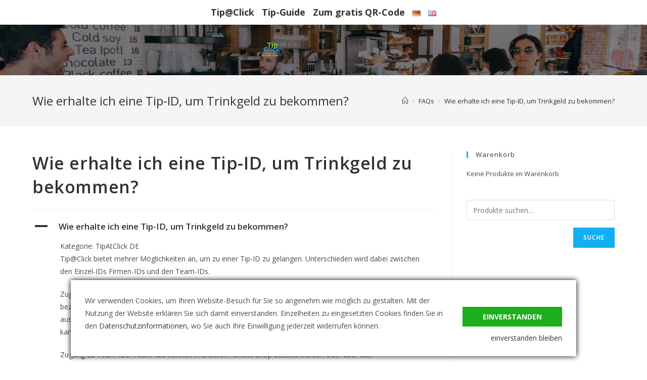

--- FILE ---
content_type: text/html; charset=UTF-8
request_url: https://detecthuman.com/api/v1/detect/init
body_size: -44
content:
SQLSTATE[HY000] [2002] php_network_getaddresses: getaddrinfo for mysql failed: Name or service not known

--- FILE ---
content_type: text/css
request_url: https://tipatclick.com/wp-content/uploads/fonts/1842e47c4cd9b4ad756ba48ea0796264/font.css?v=1663500310
body_size: 179
content:
/*
 * Font file created by Local Google Fonts 0.15
 * Created: Sun, 18 Sep 2022 11:25:07 +0000
 * Handle: bwg_googlefonts
*/

@font-face {
	font-family: 'Ubuntu';
	font-style: normal;
	font-weight: 300;
	font-display: fallback;
	src: url('ubuntu-v20-latin-300.eot?v=1663500307');
	src: local(''),
		url('ubuntu-v20-latin-300.eot?v=1663500307?#iefix') format('embedded-opentype'),
		url('ubuntu-v20-latin-300.woff2?v=1663500307') format('woff2'),
		url('ubuntu-v20-latin-300.woff?v=1663500307') format('woff'),
		url('ubuntu-v20-latin-300.ttf?v=1663500307') format('truetype'),
		url('ubuntu-v20-latin-300.svg?v=1663500307#Ubuntu') format('svg');
}

@font-face {
	font-family: 'Ubuntu';
	font-style: italic;
	font-weight: 300;
	font-display: fallback;
	src: url('ubuntu-v20-latin-300italic.eot?v=1663500307');
	src: local(''),
		url('ubuntu-v20-latin-300italic.eot?v=1663500307?#iefix') format('embedded-opentype'),
		url('ubuntu-v20-latin-300italic.woff2?v=1663500307') format('woff2'),
		url('ubuntu-v20-latin-300italic.woff?v=1663500307') format('woff'),
		url('ubuntu-v20-latin-300italic.ttf?v=1663500307') format('truetype'),
		url('ubuntu-v20-latin-300italic.svg?v=1663500307#Ubuntu') format('svg');
}

@font-face {
	font-family: 'Ubuntu';
	font-style: normal;
	font-weight: 400;
	font-display: fallback;
	src: url('ubuntu-v20-latin-regular.eot?v=1663500307');
	src: local(''),
		url('ubuntu-v20-latin-regular.eot?v=1663500307?#iefix') format('embedded-opentype'),
		url('ubuntu-v20-latin-regular.woff2?v=1663500307') format('woff2'),
		url('ubuntu-v20-latin-regular.woff?v=1663500307') format('woff'),
		url('ubuntu-v20-latin-regular.ttf?v=1663500307') format('truetype'),
		url('ubuntu-v20-latin-regular.svg?v=1663500307#Ubuntu') format('svg');
}

@font-face {
	font-family: 'Ubuntu';
	font-style: italic;
	font-weight: 400;
	font-display: fallback;
	src: url('ubuntu-v20-latin-italic.eot?v=1663500307');
	src: local(''),
		url('ubuntu-v20-latin-italic.eot?v=1663500307?#iefix') format('embedded-opentype'),
		url('ubuntu-v20-latin-italic.woff2?v=1663500307') format('woff2'),
		url('ubuntu-v20-latin-italic.woff?v=1663500307') format('woff'),
		url('ubuntu-v20-latin-italic.ttf?v=1663500307') format('truetype'),
		url('ubuntu-v20-latin-italic.svg?v=1663500307#Ubuntu') format('svg');
}

@font-face {
	font-family: 'Ubuntu';
	font-style: normal;
	font-weight: 500;
	font-display: fallback;
	src: url('ubuntu-v20-latin-500.eot?v=1663500307');
	src: local(''),
		url('ubuntu-v20-latin-500.eot?v=1663500307?#iefix') format('embedded-opentype'),
		url('ubuntu-v20-latin-500.woff2?v=1663500307') format('woff2'),
		url('ubuntu-v20-latin-500.woff?v=1663500307') format('woff'),
		url('ubuntu-v20-latin-500.ttf?v=1663500307') format('truetype'),
		url('ubuntu-v20-latin-500.svg?v=1663500307#Ubuntu') format('svg');
}

@font-face {
	font-family: 'Ubuntu';
	font-style: normal;
	font-weight: 700;
	font-display: fallback;
	src: url('ubuntu-v20-latin-700.eot?v=1663500307');
	src: local(''),
		url('ubuntu-v20-latin-700.eot?v=1663500307?#iefix') format('embedded-opentype'),
		url('ubuntu-v20-latin-700.woff2?v=1663500307') format('woff2'),
		url('ubuntu-v20-latin-700.woff?v=1663500307') format('woff'),
		url('ubuntu-v20-latin-700.ttf?v=1663500307') format('truetype'),
		url('ubuntu-v20-latin-700.svg?v=1663500307#Ubuntu') format('svg');
}

@font-face {
	font-family: 'Ubuntu';
	font-style: italic;
	font-weight: 700;
	font-display: fallback;
	src: url('ubuntu-v20-latin-700italic.eot?v=1663500307');
	src: local(''),
		url('ubuntu-v20-latin-700italic.eot?v=1663500307?#iefix') format('embedded-opentype'),
		url('ubuntu-v20-latin-700italic.woff2?v=1663500307') format('woff2'),
		url('ubuntu-v20-latin-700italic.woff?v=1663500307') format('woff'),
		url('ubuntu-v20-latin-700italic.ttf?v=1663500307') format('truetype'),
		url('ubuntu-v20-latin-700italic.svg?v=1663500307#Ubuntu') format('svg');
}

@font-face {
	font-family: 'Ubuntu';
	font-style: italic;
	font-weight: 500;
	font-display: fallback;
	src: url('ubuntu-v20-latin-500italic.eot?v=1663500307');
	src: local(''),
		url('ubuntu-v20-latin-500italic.eot?v=1663500307?#iefix') format('embedded-opentype'),
		url('ubuntu-v20-latin-500italic.woff2?v=1663500307') format('woff2'),
		url('ubuntu-v20-latin-500italic.woff?v=1663500307') format('woff'),
		url('ubuntu-v20-latin-500italic.ttf?v=1663500307') format('truetype'),
		url('ubuntu-v20-latin-500italic.svg?v=1663500307#Ubuntu') format('svg');
}



--- FILE ---
content_type: text/javascript
request_url: https://detecthuman.com/js/detect.min.js
body_size: 3147
content:
var a1_0x238368=a1_0x422a;(function(_0x3a9878,_0x1c02a7){var _0x2cee9a=a1_0x422a,_0x12e297=_0x3a9878();while(!![]){try{var _0x4a3ac4=-parseInt(_0x2cee9a(0xa1))/0x1*(parseInt(_0x2cee9a(0x92))/0x2)+-parseInt(_0x2cee9a(0xa5))/0x3+-parseInt(_0x2cee9a(0xa2))/0x4+-parseInt(_0x2cee9a(0xda))/0x5+-parseInt(_0x2cee9a(0xfa))/0x6*(-parseInt(_0x2cee9a(0xd1))/0x7)+parseInt(_0x2cee9a(0xec))/0x8*(-parseInt(_0x2cee9a(0x8b))/0x9)+-parseInt(_0x2cee9a(0xd9))/0xa*(-parseInt(_0x2cee9a(0x94))/0xb);if(_0x4a3ac4===_0x1c02a7)break;else _0x12e297['push'](_0x12e297['shift']());}catch(_0x50dd69){_0x12e297['push'](_0x12e297['shift']());}}}(a1_0x1762,0x40dd3));var mousePositions=[],touchPositions=[],scrollPositions=[],animationSize=0x190,hash='',container=document['createElement'](a1_0x238368(0xf1)),canvas=document[a1_0x238368(0xb4)](a1_0x238368(0xeb));function init(){var _0x1b2a79=a1_0x238368;container[_0x1b2a79(0xdf)][_0x1b2a79(0xde)]=_0x1b2a79(0x98),container[_0x1b2a79(0xdf)][_0x1b2a79(0xe6)]='0',container[_0x1b2a79(0xdf)][_0x1b2a79(0xaa)]='0',container[_0x1b2a79(0xdf)][_0x1b2a79(0xf8)]=_0x1b2a79(0xd3),container[_0x1b2a79(0xdf)][_0x1b2a79(0xd8)]=_0x1b2a79(0xd3),container[_0x1b2a79(0xdf)]['backgroundColor']=_0x1b2a79(0xe8),container['style'][_0x1b2a79(0xb8)]=_0x1b2a79(0xc0),container['style'][_0x1b2a79(0xc5)]='center',container[_0x1b2a79(0xdf)][_0x1b2a79(0xcc)]=_0x1b2a79(0xb0),document[_0x1b2a79(0x93)][_0x1b2a79(0xb2)](container),canvas[_0x1b2a79(0xf8)]=animationSize,canvas['height']=animationSize,container[_0x1b2a79(0xb2)](canvas);var _0x385b10=navigator[_0x1b2a79(0xf0)][_0x1b2a79(0xa4)](0x0,0x2);setLanguage(_0x385b10),document[_0x1b2a79(0xb5)](_0x1b2a79(0xdb),_0x55af0c=>{var _0x4a58d6=_0x1b2a79;const _0x54e9c3={'t':Date[_0x4a58d6(0xf9)](),'x':_0x55af0c[_0x4a58d6(0xf6)],'y':_0x55af0c[_0x4a58d6(0xa9)]};mousePositions[_0x4a58d6(0x9d)](_0x54e9c3);}),document[_0x1b2a79(0xb5)](_0x1b2a79(0xa7),_0x3e8ecb=>{var _0x2610e5=_0x1b2a79;const _0x31f885={'t':Date[_0x2610e5(0xf9)](),'x':_0x3e8ecb[_0x2610e5(0xe4)][0x0][_0x2610e5(0xf6)],'y':_0x3e8ecb[_0x2610e5(0xe4)][0x0]['clientY']};touchPositions[_0x2610e5(0x9d)](_0x31f885);}),document['addEventListener'](_0x1b2a79(0x8a),_0x4d4d0b=>{var _0x57ee0d=_0x1b2a79;const _0x4f96e7={'t':Date['now'](),'x':window[_0x57ee0d(0xd4)],'y':window[_0x57ee0d(0x9e)]};scrollPositions[_0x57ee0d(0x9d)](_0x4f96e7);}),hash=cryptohash();}function isHeadlessBrowser(){var _0x54b023=a1_0x238368;if(navigator[_0x54b023(0x9b)][_0x54b023(0x9a)](_0x54b023(0xd5)))return console['log']('Benutzer-Agenten-String\x20den\x20Text\x20\x22Headless\x22'),!![];if(navigator[_0x54b023(0xbd)]||window[_0x54b023(0xbf)])return console[_0x54b023(0x95)](_0x54b023(0xc9)),!![];if(window[_0x54b023(0xf7)]===0x0)return console['log'](_0x54b023(0x9c)),!![];if(navigator[_0x54b023(0x8d)]===0x0)return console[_0x54b023(0x95)](_0x54b023(0xe3)),!![];return![];}function a1_0x422a(_0x4eca30,_0x2af811){var _0x176292=a1_0x1762();return a1_0x422a=function(_0x422aa3,_0x59e8d5){_0x422aa3=_0x422aa3-0x8a;var _0x5dbe83=_0x176292[_0x422aa3];return _0x5dbe83;},a1_0x422a(_0x4eca30,_0x2af811);}function decimalToHexString(_0x3b3717){var _0x27bb53=a1_0x238368;return _0x3b3717<0x0&&(_0x3b3717=0xffffffff+_0x3b3717+0x1),_0x3b3717['toString'](0x10)[_0x27bb53(0xe1)]();}function a1_0x1762(){var _0x29f667=['setItem','blue','fillRect','detectVerifyingHash','webdriver','20px\x20Arial','__webdriver_script_fn','flex','https://detecthuman.com/api/v1/detect/','alphabetic','detectVerifyingTime','Mensch','justifyContent','charCodeAt','lineWidth','Initializing...','Test-Tool\x20wie\x20Puppeteer\x20oder\x20WebDrive','#ffffff','Verification','alignItems','#f60','Inizializzazione...','homepage','Initialisierung...','14098YEYrLO','catch','100%','scrollX','Headless','removeChild','rotate','height','9790NCnSwP','2118220oihpCd','mousemove','shadowColor','Inicializando...','position','style','fillText','toUpperCase','beginPath','möglichen\x20Sprachen\x20null\x20ist,','touches','textAlign','top','Initialisatie...','#ccc','application/json,\x20text/plain,\x20*/*','json','canvas','440YwUkkl','getContext','stringify','human','language','div','init','Verifying\x20successful!','font','nothing!','clientX','innerHeight','width','now','876ISQFxD','arc','sessionStorage','stroke','scroll','9423bZyfIK','length','languages','plugins','初期設定','rgba(102,\x20200,\x200,\x200.7)','humano','232dgFkuy','body','8173GdrxPh','log','toDataURL','🧬\x20detectHuman.com','fixed','Verificación\x20exitosa!','includes','userAgent','ob\x20die\x20Höhe\x20des\x20Fensters\x20null\x20ist,','push','scrollY','application/json','load','212LwQPXt','604480Wjupyw','#000','slice','296451XTfmRm','shadowBlur','touchmove','strokeStyle','clientY','left','Inicjalizacja...','textBaseline','#e0e0e0','detectVerifyingMode','round','center','no-cors','appendChild','fillStyle','createElement','addEventListener','detectVerifyingId','pathname','display'];a1_0x1762=function(){return _0x29f667;};return a1_0x1762();}async function apiCall(_0x43473c,_0x2d4125){var _0x5a8eb4=a1_0x238368;const _0x583e1e={'cryptohash':_0x2d4125,'mouse':mousePositions['slice'](0x0,0x32),'touch':touchPositions[_0x5a8eb4(0xa4)](0x0,0x32),'scroll':scrollPositions[_0x5a8eb4(0xa4)](0x0,0x32),'headless':isHeadlessBrowser(),'click':![],'all_plugins':navigator[_0x5a8eb4(0x8e)][_0x5a8eb4(0x8c)],'languages':navigator['languages'],'path_name':window['location'][_0x5a8eb4(0xb7)]},_0x3cfb47=await fetch(_0x5a8eb4(0xc1)+_0x43473c,{'method':'POST','mode':_0x5a8eb4(0xb1),'headers':{'Accept':_0x5a8eb4(0xe9),'Content-Type':_0x5a8eb4(0x9f),'Access-Control-Allow-Origin':'*'},'body':JSON[_0x5a8eb4(0xee)](_0x583e1e)})[_0x5a8eb4(0xd2)](_0x2d43b8=>console[_0x5a8eb4(0x95)](currentLang['fetch_error'])),_0x48b7fb=await _0x3cfb47[_0x5a8eb4(0xea)]();return window[_0x5a8eb4(0xfc)][_0x5a8eb4(0xb9)](_0x5a8eb4(0xb6),_0x48b7fb[_0x5a8eb4(0xb6)]),window['sessionStorage'][_0x5a8eb4(0xb9)](_0x5a8eb4(0xae),_0x48b7fb[_0x5a8eb4(0xae)]),window[_0x5a8eb4(0xfc)][_0x5a8eb4(0xb9)](_0x5a8eb4(0xc3),_0x48b7fb['detectVerifyingTime']),window[_0x5a8eb4(0xfc)][_0x5a8eb4(0xb9)](_0x5a8eb4(0xbc),_0x2d4125),_0x48b7fb;}function cryptohash(){var _0x11a9d2=a1_0x238368,_0x2a8da9=document[_0x11a9d2(0xb4)](_0x11a9d2(0xeb)),_0x5aa8d2=_0x2a8da9[_0x11a9d2(0xed)]('2d'),_0x3a5201='iMm89sdm..$#p//o((^@KbXr#ww12||3z';_0x5aa8d2['textBaseline']=_0x11a9d2(0xe6),_0x5aa8d2[_0x11a9d2(0xf4)]='16px\x20\x27Arial\x27',_0x5aa8d2[_0x11a9d2(0xac)]=_0x11a9d2(0xc2),_0x5aa8d2[_0x11a9d2(0xd7)](0.05),_0x5aa8d2[_0x11a9d2(0xb3)]=_0x11a9d2(0xcd),_0x5aa8d2[_0x11a9d2(0xbb)](0x7d,0x1,0x3e,0x14),_0x5aa8d2[_0x11a9d2(0xb3)]='#069',_0x5aa8d2[_0x11a9d2(0xe0)](_0x3a5201,0x2,0xf),_0x5aa8d2['fillStyle']=_0x11a9d2(0x90),_0x5aa8d2[_0x11a9d2(0xe0)](_0x3a5201,0x4,0x11),_0x5aa8d2[_0x11a9d2(0xa6)]=0xa,_0x5aa8d2[_0x11a9d2(0xdc)]=_0x11a9d2(0xba),_0x5aa8d2[_0x11a9d2(0xbb)](-0x14,0xa,0xea,0x5);var _0x46957f=_0x2a8da9[_0x11a9d2(0x96)]();document[_0x11a9d2(0x93)][_0x11a9d2(0xb2)](_0x2a8da9);var _0x58956f=0x0;if(_0x46957f[_0x11a9d2(0x8c)]==0x0)return _0x11a9d2(0xf5);for(i=0x0;i<_0x46957f['length'];i++){char=_0x46957f[_0x11a9d2(0xc6)](i),_0x58956f=(_0x58956f<<0x5)-_0x58956f+char,_0x58956f=_0x58956f&_0x58956f;}return _0x2a8da9['style'][_0x11a9d2(0xb8)]='none',decimalToHexString(_0x58956f);}function drawLoadingAnimation(_0x372d1c){var _0x181f75=a1_0x238368,_0x54e4a7=canvas['getContext']('2d'),_0xe3e919=canvas['width']/0x2,_0x5d35ce=canvas[_0x181f75(0xd8)]/0x2,_0x2d9ecb=0.4*animationSize,_0x41efd4=0x8,_0x3df4db=-0.5*Math['PI'],_0x58fc7d=(0x2*_0x372d1c-0.5)*Math['PI'],_0x5c9466=![];_0x54e4a7['clearRect'](0x0,0x0,canvas[_0x181f75(0xf8)],canvas['height']),_0x54e4a7['beginPath'](),_0x54e4a7['arc'](_0xe3e919,_0x5d35ce,_0x2d9ecb,0x0,0x2*Math['PI']),_0x54e4a7[_0x181f75(0xc7)]=_0x41efd4,_0x54e4a7[_0x181f75(0xa8)]=_0x181f75(0xad),_0x54e4a7['stroke'](),_0x54e4a7[_0x181f75(0xe2)](),_0x54e4a7[_0x181f75(0xfb)](_0xe3e919,_0x5d35ce,_0x2d9ecb,_0x3df4db,_0x58fc7d,_0x5c9466),_0x54e4a7['lineWidth']=_0x41efd4,_0x54e4a7[_0x181f75(0xa8)]=_0x181f75(0xca),_0x54e4a7[_0x181f75(0xfd)]();var _0x361b65=Math[_0x181f75(0xaf)](_0x372d1c*0x64);_0x54e4a7['fillStyle']=_0x181f75(0xca),_0x54e4a7[_0x181f75(0xf4)]=_0x181f75(0xbe),_0x54e4a7[_0x181f75(0xe5)]='center',_0x54e4a7[_0x181f75(0xe0)](_0x361b65+'%',_0xe3e919,_0x5d35ce+0xa),_0x54e4a7['fillStyle']=_0x181f75(0xca),_0x54e4a7[_0x181f75(0xf4)]='20px\x20Arial',_0x54e4a7['textAlign']=_0x181f75(0xb0);if(_0x361b65>0x0&&_0x361b65<0x1e)_0x54e4a7[_0x181f75(0xe0)](currentLang[_0x181f75(0xf2)],_0xe3e919,_0x5d35ce+0x28);if(_0x361b65>0x1e&&_0x361b65<0x3c)_0x54e4a7[_0x181f75(0xe0)](currentLang['intro'],_0xe3e919,_0x5d35ce+0x28);if(_0x361b65>0x3c)_0x54e4a7['fillText'](currentLang[_0x181f75(0xef)],_0xe3e919,_0x5d35ce+0x28);_0x54e4a7[_0x181f75(0xb3)]=_0x181f75(0xa3),_0x54e4a7[_0x181f75(0xf4)]=_0x181f75(0xbe),_0x54e4a7[_0x181f75(0xe5)]=_0x181f75(0xb0),_0x54e4a7[_0x181f75(0xe0)](currentLang[_0x181f75(0xcf)],_0xe3e919,_0x5d35ce+0x46),_0x372d1c<0.99?requestAnimationFrame(function(){drawLoadingAnimation(_0x372d1c+0.01);}):(apiCall(_0x181f75(0xf2),hash),document[_0x181f75(0x93)][_0x181f75(0xd6)](container));}var LANG={'EN':{'init':a1_0x238368(0xc8),'intro':a1_0x238368(0xcb),'human':a1_0x238368(0xef),'successful':a1_0x238368(0xf3),'homepage':'🧬\x20detectHuman.com'},'DE':{'init':a1_0x238368(0xd0),'intro':a1_0x238368(0xcb),'human':a1_0x238368(0xc4),'successful':'Überprüfung\x20erfolgreich!','homepage':a1_0x238368(0x97)},'ES':{'init':a1_0x238368(0xdd),'intro':'Verificación','human':a1_0x238368(0x91),'successful':a1_0x238368(0x99),'homepage':a1_0x238368(0x97)},'FR':{'init':'Initialisation...','homepage':a1_0x238368(0x97)},'IT':{'init':a1_0x238368(0xce),'homepage':a1_0x238368(0x97)},'JA':{'init':a1_0x238368(0x8f),'homepage':a1_0x238368(0x97)},'NL':{'init':a1_0x238368(0xe7),'homepage':'🧬\x20detectHuman.com'},'PL':{'init':a1_0x238368(0xab),'homepage':'🧬\x20detectHuman.com'}},currentLang=LANG['EN'];function setLanguage(_0xf36e31){if(_0xf36e31==='de')currentLang=LANG['DE'];else{if(_0xf36e31==='es')currentLang=LANG['ES'];else{if(_0xf36e31==='fr')currentLang=LANG['FR'];else{if(_0xf36e31==='it')currentLang=LANG['IT'];else{if(_0xf36e31==='ja')currentLang=LANG['JA'];else{if(_0xf36e31==='nl')currentLang=LANG['NL'];else _0xf36e31==='pl'?currentLang=LANG['PL']:currentLang=LANG['EN'];}}}}}}window[a1_0x238368(0xb5)](a1_0x238368(0xa0),function(){init(),drawLoadingAnimation(0x0);});